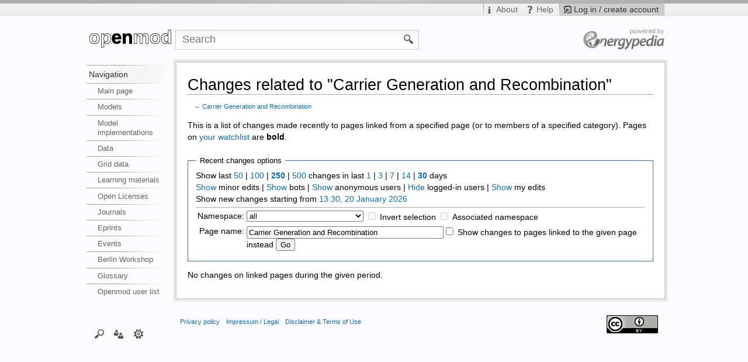

--- FILE ---
content_type: text/html; charset=UTF-8
request_url: https://wiki.openmod-initiative.org/index.php?title=Special:RecentChangesLinked&hidemyself=1&days=30&limit=250&hideminor=1&hideanons=1&target=Carrier_Generation_and_Recombination
body_size: 9013
content:
<!DOCTYPE html>
<html lang="en" dir="ltr" class="client-nojs">
<head>
<title>Changes related to "Carrier Generation and Recombination" - wiki.openmod-initiative.org</title>
<meta charset="UTF-8" />
<meta name="generator" content="MediaWiki 1.19.7" />
<meta name="robots" content="noindex,nofollow" />
<meta http-equiv="X-UA-Compatible" content="IE=edge" />
<link rel="shortcut icon" href="/skins/iswiki/images_this-instance/favicon.png" />
<link rel="search" type="application/opensearchdescription+xml" href="/opensearch_desc.php" title="wiki.openmod-initiative.org (en)" />
<link rel="EditURI" type="application/rsd+xml" href="https://wiki.openmod-initiative.org/api.php?action=rsd" />
<link rel="copyright" href="https://creativecommons.org/licenses/by/4.0/" />
<link rel="alternate" type="application/atom+xml" title="&quot;Special:RecentChangesLinked&quot; Atom feed" href="/index.php?title=Special:RecentChangesLinked&amp;feed=atom&amp;target=Carrier_Generation_and_Recombination" />
<link rel="alternate" type="application/atom+xml" title="wiki.openmod-initiative.org Atom feed" href="/index.php?title=Special:RecentChanges&amp;feed=atom" />
<link rel="stylesheet" href="https://wiki.openmod-initiative.org/load.php?debug=false&amp;lang=en&amp;modules=mediawiki.legacy.commonPrint%2Cshared%7Cskins.iswiki&amp;only=styles&amp;skin=Iswiki&amp;*" />
<link rel="stylesheet" href="/extensions/HeaderTabs/skins/ext.headertabs.bare.css" />
<link rel="stylesheet" href="/extensions/Wikilog/style/wikilog.css?6" /><meta name="ResourceLoaderDynamicStyles" content="" />
<style>a:lang(ar),a:lang(ckb),a:lang(fa),a:lang(kk-arab),a:lang(mzn),a:lang(ps),a:lang(ur){text-decoration:none}a.new,#quickbar a.new{color:#ba0000}

/* cache key: webmol_openmodwiki:resourceloader:filter:minify-css:7:c88e2bcd56513749bec09a7e29cb3ffa */
</style>

<script src="https://wiki.openmod-initiative.org/load.php?debug=false&amp;lang=en&amp;modules=startup&amp;only=scripts&amp;skin=Iswiki&amp;*"></script>
<script>if(window.mw){
mw.config.set({"wgCanonicalNamespace":"Special","wgCanonicalSpecialPageName":"Recentchangeslinked","wgNamespaceNumber":-1,"wgPageName":"Special:RecentChangesLinked","wgTitle":"RecentChangesLinked","wgCurRevisionId":0,"wgArticleId":0,"wgIsArticle":false,"wgAction":"view","wgUserName":null,"wgUserGroups":["*"],"wgCategories":[],"wgBreakFrames":false,"wgPageContentLanguage":"en","wgSeparatorTransformTable":["",""],"wgDigitTransformTable":["",""],"wgRelevantPageName":"Special:RecentChangesLinked","wgVectorEnabledModules":{"collapsiblenav":true,"collapsibletabs":true,"editwarning":true,"expandablesearch":false,"footercleanup":false,"sectioneditlinks":false,"simplesearch":true,"experiments":true},"htTabIndexes":[],"sfgAutocompleteValues":[],"sfgAutocompleteOnAllChars":false,"sfgFieldProperties":[],"sfgDependentFields":[],"sfgShowOnSelect":[],"sfgScriptPath":"/extensions/SemanticForms","sdgDownArrowImage":"/extensions/SemanticDrilldown/skins/down-arrow.png","sdgRightArrowImage":"/extensions/SemanticDrilldown/skins/right-arrow.png","egMapsDebugJS":false,"WYSIWYG_EDITOR_VERSION":"1.7.0_1 [B5]","wgFCKEditorDir":"extensions/WYSIWYG/ckeditor/","wgFCKEditorExtDir":"extensions/WYSIWYG","wgFCKEditorToolbarSet":"Wiki","wgFCKEditorHeight":"0","wgFCKEditorExcludedNamespaces":[10,102,106,8,10,310,274],"wgCKeditorMagicWords":{"wikitags":["nowiki","includeonly","onlyinclude","noinclude","section","dpl","dynamicpagelist","googlemap","googlemapkml","activity","groupmemberlist","groupmessagebutton","groupjoinbutton","pre","gallery","inputbox","headertabs","listerrors","describe","smwdoc","info","coordinates","display_map","display_point","display_points","display_line","distance","finddestination","geocode","geodistance","mapsdoc","graphviz","mscgen","rss","tagcloud","ref","references","choose","imagemap","math","html","summary","categorytree"],"magicwords":["NOTOC","FORCETOC","TOC","NOEDITSECTION","NEWSECTIONLINK","NONEWSECTIONLINK","NOCONTENTCONVERT","NOCC","NOTITLECONVERT","NOTC","NOGALLERY","INDEX","NOINDEX","STATICREDIRECT","NOGALLERY","HIDDENCAT","START","END","NOLATESTTHREADS","NOTITLE","NOAUTHORLIST","NOSOCIALNOTIFICATION"],"datevars":["CURRENTYEAR","CURRENTMONTH","CURRENTMONTHNAME","CURRENTMONTHNAMEGEN","CURRENTMONTHABBREV","CURRENTDAY","CURRENTDAY2","CURRENTDOW","CURRENTDAYNAME","CURRENTTIME","CURRENTHOUR","CURRENTWEEK","CURRENTTIMESTAMP"],"wikivars":["SITENAME","SERVER","SERVERNAME","DIRMARK","SCRIPTPATH","CURRENTVERSION","CONTENTLANG","REVISIONID","REVISIONDAY","REVISIONDAY2","REVISIONMONTH","REVISIONYEAR","REVISIONTIMESTAMP","REVISIONUSER","FULLPAGENAME","PAGENAME","BASEPAGENAME","SUBPAGENAME","SUBJECTPAGENAME","TALKPAGENAME","NAMESPACE","ARTICLESPACE","TALKSPACE"],"parserhooks":["lc","lcfirst","uc","ucfirst","formatnum","#dateformat","padleft","padright","plural","grammar","#language","int","#tag","#dpl","#dplnum","#dplvar","#dplreplace","#dplchapter","#dplmatrix","#int","#ns","#nse","#urlencode","#lcfirst","#ucfirst","#lc","#uc","#localurl","#localurle","#fullurl","#fullurle","#canonicalurl","#canonicalurle","#formatnum","#grammar","#gender","#plural","#numberofpages","#numberofusers","#numberofactiveusers","#numberofarticles","#numberoffiles","#numberofadmins","#numberingroup","#numberofedits","#numberofviews","#padleft","#padright","#anchorencode","#special","#defaultsort","#filepath","#pagesincategory","#pagesize","#protectionlevel","#namespace","#namespacee","#talkspace","#talkspacee","#subjectspace","#subjectspacee","#pagename","#pagenamee","#fullpagename","#fullpagenamee","#basepagename","#basepagenamee","#subpagename","#subpagenamee","#talkpagename","#talkpagenamee","#subjectpagename","#subjectpagenamee","#formatdate","#displaytitle","#widget","#if","#ifeq","#switch","#ifexist","#ifexpr","#iferror","#expr","#time","#timel","#rel2abs","#titleparts","#len","#pos","#rpos","#sub","#count","#replace","#explode","#urldecode","#ifanon","#ifblocked","#ifsysop","#ifingroup","#switchtablink","#listerrors","#describe","#smwdoc","#info","#ask","#show","#subobject","#concept","#set","#set_recurring_event","#declare","#forminput","#formlink","#queryformlink","#arraymap","#arraymaptemplate","#autoedit","#calendarstartdate","#calendarenddate","#dates","#compound_query","#drilldownlink","#coordinates","#display_map","#display_point","#display_points","#display_line","#distance","#finddestination","#geocode","#geodistance","#mapsdoc","#set_internal","#set_internal_recurring_event","#arraydefine","#arrayprint","#arrayindex","#arraysize","#arraysearch","#arraysearcharray","#arrayslice","#arrayreset","#arrayunique","#arraysort","#arraymerge","#arrayunion","#arraydiff","#arrayintersect","#get_web_data","#get_soap_data","#get_ldap_data","#get_db_data","#external_value","#for_external_table","#display_external_table","#store_external_table","#clear_external_data","#var","#var_final","#vardefine","#vardefineecho","#varexists","#urlget","#wl-settings","#wl-publish","#wl-author","#wl-tags","#wl-info","#categorytree"]},"wgUploadPath":"/images","wgGroupPermissions":{"*":{"createaccount":false,"read":true,"edit":false,"createpage":true,"createtalk":true,"writeapi":true,"upload":true,"reupload":true,"interwiki":false,"upwizcampaigns":false,"viewedittab":false,"geocode":false,"wysiwyg":false,"ArticleToCategory2":false,"ArticleToCategory2AddCat":false,"editwidgets":false},"user":{"move":true,"move-subpages":true,"move-rootuserpages":true,"movefile":true,"read":true,"edit":true,"createpage":true,"createtalk":true,"writeapi":true,"upload":true,"reupload":true,"reupload-shared":true,"minoredit":true,"purge":true,"sendemail":true,"collectionsaveasuserpage":true,"collectionsaveascommunitypage":true,"createaccount":false,"upwizcampaigns":false,"createclass":true,"geocode":true,"wysiwyg":true,"ArticleToCategory2":false,"wl-postcomment":true},"autoconfirmed":{"autoconfirmed":true,"upwizcampaigns":false},"bot":{"bot":true,"autoconfirmed":true,"nominornewtalk":true,"autopatrol":true,"suppressredirect":true,"apihighlimits":true,"writeapi":true,"upwizcampaigns":false},"sysop":{"block":true,"createaccount":true,"delete":true,"bigdelete":true,"deletedhistory":true,"deletedtext":true,"undelete":true,"editinterface":true,"editusercss":true,"edituserjs":true,"import":true,"importupload":true,"move":true,"move-subpages":true,"move-rootuserpages":true,"patrol":true,"autopatrol":true,"protect":true,"proxyunbannable":true,"rollback":true,"upload":true,"reupload":true,"reupload-shared":true,"unwatchedpages":true,"autoconfirmed":true,"upload_by_url":true,"ipblock-exempt":true,"blockemail":true,"markbotedits":true,"apihighlimits":true,"browsearchive":true,"noratelimit":true,"movefile":true,"unblockself":true,"suppressredirect":true,"suppressrevision":true,"deleterevision":true,"interwiki":true,"editwidgets":true,"adminlinks":true,"prefstats":true,"renameuser":true,"upwizcampaigns":true,"editrestrictedfields":true,"viewedittab":true,"datatransferimport":true,"replacetext":true,"ArticleToCategory2":true,"delete-status-update":true,"avatarremove":true,"awardsmanage":true,"groupmoderator":true,"wl-moderation":true,"blog":true},"bureaucrat":{"userrights":true,"noratelimit":true,"usermerge":true,"renameuser":true,"confirmaccount":true,"requestips":true,"lookupcredentials":true,"replacetext":true,"ArticleToCategory2":true},"upwizcampeditors":{"upwizcampaigns":true},"staff":{"editothersprofiles":true,"awardsmanage":true,"groupmoderator":true},"groupmoderator":{"groupmoderator":true},"widgeteditor":{"editwidgets":true}},"wgCategoryTreePageCategoryOptions":"{\"mode\":0,\"hideprefix\":20,\"showcount\":true,\"namespaces\":false}"});
}</script><script>if(window.mw){
mw.loader.implement("user.options",function($){mw.user.options.set({"ccmeonemails":0,"cols":80,"date":"default","diffonly":0,"disablemail":0,"disablesuggest":0,"editfont":"default","editondblclick":0,"editsection":1,"editsectiononrightclick":0,"enotifminoredits":0,"enotifrevealaddr":0,"enotifusertalkpages":1,"enotifwatchlistpages":0,"extendwatchlist":0,"externaldiff":0,"externaleditor":0,"fancysig":0,"forceeditsummary":0,"gender":"unknown","hideminor":0,"hidepatrolled":0,"highlightbroken":1,"imagesize":2,"justify":0,"math":0,"minordefault":0,"newpageshidepatrolled":0,"nocache":0,"noconvertlink":0,"norollbackdiff":0,"numberheadings":0,"previewonfirst":0,"previewontop":1,"quickbar":5,"rcdays":7,"rclimit":50,"rememberpassword":0,"rows":25,"searchlimit":20,"showhiddencats":0,"showjumplinks":1,"shownumberswatching":1,"showtoc":1,"showtoolbar":1,"skin":"Iswiki","stubthreshold":0,"thumbsize":2,"underline":2,"uselivepreview":0,"usenewrc":0,"watchcreations":0,"watchdefault":0,"watchdeletion":0,
"watchlistdays":3,"watchlisthideanons":0,"watchlisthidebots":0,"watchlisthideliu":0,"watchlisthideminor":0,"watchlisthideown":0,"watchlisthidepatrolled":0,"watchmoves":0,"wllimit":250,"vector-simplesearch":1,"upwiz_deflicense":"default","upwiz_def3rdparty":"default","upwiz_deflicensetype":"default","riched_use_toggle":1,"cke_show":"richeditor","riched_use_popup":1,"riched_toggle_remember_state":0,"cke_ns_NS_MAIN":0,"cke_ns_NS_TALK":0,"cke_ns_NS_MEDIAWIKI":1,"cke_ns_NS_MEDIAWIKI_TALK":0,"cke_ns_NS_TEMPLATE":1,"cke_ns_NS_TEMPLATE_TALK":0,"cke_ns_NS_WIDGET":1,"cke_ns_NS_WIDGET_TALK":0,"cke_ns_NS_GROUP":1,"userboardmessageenabled":true,"wlemailnotify":false,"variant":"en","language":"en","searchNs0":true,"searchNs1":true,"searchNs2":false,"searchNs3":false,"searchNs4":false,"searchNs5":false,"searchNs6":true,"searchNs7":false,"searchNs8":false,"searchNs9":false,"searchNs10":false,"searchNs11":false,"searchNs12":false,"searchNs13":false,"searchNs14":true,"searchNs15":true,"searchNs100":
false,"searchNs101":false,"searchNs102":false,"searchNs103":false,"searchNs106":false,"searchNs107":false,"searchNs108":false,"searchNs109":false,"searchNs110":true,"searchNs111":true,"searchNs170":false,"searchNs171":false,"searchNs200":false,"searchNs201":false,"searchNs202":false,"searchNs203":false,"searchNs274":false,"searchNs275":false,"searchNs310":false,"searchNs311":false,"searchNs420":false,"searchNs421":false});;},{},{});mw.loader.implement("user.tokens",function($){mw.user.tokens.set({"editToken":"+\\","watchToken":false});;},{},{});

/* cache key: webmol_openmodwiki:resourceloader:filter:minify-js:7:8b127e927e5e649d7819f055996f7816 */
}</script>
<script>if(window.mw){
mw.loader.load(["mediawiki.special.recentchanges","mediawiki.page.startup","mediawiki.legacy.wikibits","mediawiki.legacy.ajax"]);
}</script>
  <link href="/extensions/ISWiki/ISEditWarning/EditWarning.css" rel="stylesheet" type="text/css" />
		<link rel="alternate" type="application/rdf+xml" title="Special:RecentChangesLinked" href="/index.php?title=Special:ExportRDF/Special:RecentChangesLinked&amp;xmlmime=rdf" />
<!--[if lt IE 7]><style type="text/css">body{behavior:url("/skins/iswiki/csshover.min.htc")}</style><![endif]--><link href="//maxcdn.bootstrapcdn.com/font-awesome/4.2.0/css/font-awesome.min.css" rel="stylesheet"></head>
<body class="mediawiki ltr sitedir-ltr ns--1 ns-special mw-special-Recentchangeslinked page-Special_RecentChangesLinked skin-Iswiki action-view not-logged-in openmodwiki">

<!-- Open browser and script specific containers -->
		<!-- IE6 is no longer supported -->
		<!--[if lte IE 6]>
			<iframe src="/ie6warning/index.php" width="100%" height="450px" frameborder="0" name="Browser warning">
	  			<p>Your Internet browser is to old to watch the requested page. Please update your browser.</p>
			</iframe>
		<div id="IE6root" style="display: none;">
		<![endif]-->
       	<!--[if IE 7]><div id="IE7root"><![endif]-->
       	<noscript><div class="no-script"></noscript>
       	 <!-- Bugfix because Opera ignores the <noscript> tag -->
        <!-- IE6 Warning -->            
        <!--[if lte IE 6]><div id="IE6Warning"><b>ADVICE:</b> Your are using an ancient internet browser. Some page elements are not shown correctly and some features do not work. Please update your browser.</div><![endif]-->        
        <!-- /IE6 Warning -->       
<!-- End Open browser and script specific containers -->
    
        <div id="instance-color-bar"> </div>

		<div id="mw-page-base" class="noprint">
            <div id="mw-head-personal" class="noprint">
                
<!-- 0 -->
<div id="p-login">
                    <div id="pt-login">
                    <a href="/index.php?title=Special:UserLogin&amp;returnto=Special%3ARecentChangesLinked&amp;returntoquery=hidemyself%3D1%26days%3D30%26limit%3D250%26hideminor%3D1%26hideanons%3D1%26target%3DCarrier_Generation_and_Recombination">
                        <h5>Log in / create account</h5>
                    </a>
                </div> 
                </div>

<!-- /0 -->
                
<!-- 0 -->

<!-- /0 -->
                
<!-- 0 -->

<!-- /0 -->
                
<!-- 0 -->
<div id="p-infobar" class="">
            <div id="pt-about">
                            <a href="/wiki/About"><h5>About</h5></a>
                   </div>
            <div id="pt-help">
                            <a href="http://help.energypedia.info" target="_blank"><h5>Help</h5></a>
                   </div>
    	
</div>

<!-- /0 -->
            </div>      		
		</div>
		<!-- page-wrapper -->
    	<div id="page-wrapper">
    		<div id="mw-head-base">
    		    <div id="mw-head-search" class="noprint">
                   
<!-- 0 -->
<div id="p-search">
	<h5><label for="searchInput">Search</label></h5>
	<form action="/index.php" id="searchform">
				<div id="simpleSearch">
						<input name="search" title="Search wiki.openmod-initiative.org [f]" accesskey="f" id="searchInput" />						<button name="button" title="Search the pages for this text" id="searchButton"><img src="/skins/iswiki/images/search-ltr.png?303" alt="Full text" /></button>								<input type='hidden' name="title" value="Special:Search"/>
		</div>
	</form>
</div>

<!-- /0 -->
		        </div>
                <!-- sublogo -->
	                <div id="p-sublogo"><a href="https://energypedia.info" title="" alt="" > </a></div>                <!-- /sublogo -->
                <!-- subsublogo -->
	                                <!-- /subsublogo -->
                <!-- extra Register-Button -->
	                                <!-- /extra Register-Button  -->
            
    		</div>
    		<!-- header -->
    		<div id="mw-head" class="noprint">
    		
    			
    		</div>
    		<!-- /header -->

    		<!-- panel -->
    			<div id="mw-panel" class="noprint">
    				
    	<!-- logo -->
        <div id="p-logo"><a href="/wiki/Main_Page"  title="Visit the main page"><img src="/skins/iswiki/images_this-instance/logo.png" title="Home" alt="Home" /></a></div>	                
     <!-- /logo -->    				
    				
    				
<!-- navigation -->
<div class="portal" id='p-navigation'>
	<h5>Navigation</h5>
	<div class="body">
		<ul>
			<li id="n-mainpage-description"><a href="/wiki/Main_Page" title="Visit the main page [z]" accesskey="z">Main page</a></li>
			<li id="n-Models"><a href="/wiki/Open_Models">Models</a></li>
			<li id="n-Model-implementations"><a href="/wiki/Open_model_implementations">Model implementations</a></li>
			<li id="n-Data"><a href="/wiki/Data">Data</a></li>
			<li id="n-Grid-data"><a href="/wiki/Transmission_network_datasets">Grid data</a></li>
			<li id="n-Learning-materials"><a href="/wiki/Learning_materials">Learning materials</a></li>
			<li id="n-Open-Licenses"><a href="/wiki/Choosing_a_license">Open Licenses</a></li>
			<li id="n-Journals"><a href="/wiki/Open_Journals">Journals</a></li>
			<li id="n-Eprints"><a href="/wiki/Eprints">Eprints</a></li>
			<li id="n-Events"><a href="/wiki/Events">Events</a></li>
			<li id="n-Berlin-Workshop"><a href="/wiki/Open_Energy_Modelling_Workshop_-_Berlin_2020">Berlin Workshop</a></li>
			<li id="n-Glossary"><a href="/wiki/Category:Glossary">Glossary</a></li>
			<li id="n-Openmod-user-list"><a href="/wiki/Special:ListUsers">Openmod user list</a></li>
		</ul>
	</div>
</div>

<!-- /navigation -->

<!-- Search -->
<div class="portal" id='p-Search'>
	<h5>Search</h5>
	<div class="body">
		<ul>
			<li id="n-User"><a href="/wiki/Special:Usergallery">User</a></li>
			<li id="n-Uploads.2F-Filegallery"><a href="/wiki/Special:Filegallery">Uploads/ Filegallery</a></li>
			<li id="n-Categories"><a href="/wiki/Special:Categories">Categories</a></li>
			<li id="n-Help"><a href="http://help.energypedia.info" rel="nofollow" target="_blank">Help</a></li>
		</ul>
	</div>
</div>

<!-- /Search -->

<!-- Interaction -->
<div class="portal" id='p-Interaction'>
	<h5>Interaction</h5>
	<div class="body">
		<ul>
			<li id="n-recentchanges"><a href="/wiki/Special:RecentChanges" title="A list of recent changes in the wiki [r]" accesskey="r">Recent changes</a></li>
			<li id="n-randompage"><a href="/wiki/Special:Random" title="Load a random page [x]" accesskey="x">Random page</a></li>
		</ul>
	</div>
</div>

<!-- /Interaction -->

<!-- TOOLBOX -->
<div class="portal" id='p-tb'>
	<h5>Toolbox</h5>
	<div class="body">
		<ul>
			<li id="feedlinks"><a href="/index.php?title=Special:RecentChangesLinked&amp;feed=atom&amp;target=Carrier_Generation_and_Recombination" id="feed-atom" rel="alternate" type="application/atom+xml" class="feedlink" title="Atom feed for this page">Newsfeed (Atom)</a></li>
			<li id="t-upload"><a href="/wiki/Special:UploadWizard" title="Upload files [u]" accesskey="u">Upload file</a></li>
			<li id="t-specialpages"><a href="/wiki/Special:SpecialPages" title="A list of all special pages [q]" accesskey="q">Special pages</a></li>
		</ul>
	</div>
</div>

<!-- /TOOLBOX -->

<!-- LANGUAGES -->

<!-- /LANGUAGES -->

<!-- SEARCH -->

<!-- /SEARCH -->
    			</div>
    		<!-- /panel -->    		
    		
            <!-- Content wrapper -->    		
            <div class="navigations noprint">
                <div id="left-navigation">
                    
<!-- 0 -->
<div id="p-namespaces" class="vectorTabs">
	<h5>Namespaces</h5>
	<ul>
					<li  id="ca-nstab-special" class="selected"><span><a href="/index.php?title=Special:RecentChangesLinked&amp;hidemyself=1&amp;days=30&amp;limit=250&amp;hideminor=1&amp;hideanons=1&amp;target=Carrier_Generation_and_Recombination"  title="This is a special page, you cannot edit the page itself">Special page</a></span></li>		
			</ul>
</div>

<!-- /0 -->

<!-- 1 -->
<div id="p-variants" class="vectorMenu emptyPortlet">
	<h4>
		</h4>
	<h5><span>Variants</span><a href="#"></a></h5>
	<div class="menu">
		<ul>
					</ul>
	</div>
</div>

<!-- /1 -->
                </div>
            </div>
            <div class="float-clearing"> </div>
 
		    <div id="content-wrapper">
                <div id="shade-left"> </div><div id="shade-right"> </div> <!-- Needed before #shade-top for IE7 because of it's CSS definition height: 100% -->                
                <div id="shade-top">                       
                    <div id="shade-top-left"> </div>
                    <div id="shade-top-right"> </div>
                </div>   
                <!-- claimbox -->            
                                <!-- /claimbox -->
        		<!-- content -->
        		<div id="content" class="mw-body">
    
        			<a id="top"></a>
        			<div id="mw-js-message" style="display:none;"></div>

        			                    <div class="navigations noprint">
                        <div id="right-navigation">
    	                    
<!-- 0 -->
<div id="p-views" class="vectorTabs emptyPortlet">
	<h5>Views</h5>
	<ul>
			</ul>
</div>

<!-- /0 -->

<!-- 1 -->
<div id="p-cactions" class="vectorMenu emptyPortlet">
	<h5><span>Actions</span><a href="#"></a></h5>
	<div class="menu">
		<ul>
					</ul>
	</div>
</div>

<!-- /1 -->
                        </div>
                        
                    </div>
                    
        			<!-- firstHeading -->
        			<h1 id="firstHeading" class="firstHeading">
        				<span dir="auto">Changes related to "Carrier Generation and Recombination"</span>
        			</h1>
        			<!-- /firstHeading -->
                    <!-- PrivatePageProtecionGui by idea-sketch.com -->
                                        <!-- /PrivatePageProtectionGui -->
        			<!-- bodyContent -->
        			<div id="bodyContent">
        				        				<!-- subtitle -->
        				<div id="contentSub">← <a href="/wiki/Carrier_Generation_and_Recombination" title="Carrier Generation and Recombination">Carrier Generation and Recombination</a></div>
        				<!-- /subtitle -->
        				        				        				        				<!-- jumpto -->
        				<div id="jump-to-nav" class="mw-jump">
        					Jump to: <a href="#mw-head">navigation</a>,
        					<a href="#p-search">search</a>
        				</div>
        				<!-- /jumpto -->
        				        				<!-- bodycontent -->
        				<div id="mw-content-text"><div class="mw-specialpage-summary">
<p>This is a list of changes made recently to pages linked from a specified page (or to members of a specified category).
Pages on <a href="/wiki/Special:Watchlist" title="Special:Watchlist">your watchlist</a> are <b>bold</b>.
</p>
</div>
<fieldset class="rcoptions">
<legend>Recent changes options</legend>
Show last <a href="/index.php?title=Special:RecentChangesLinked&amp;limit=50&amp;days=30&amp;hideminor=1&amp;hideanons=1&amp;hidemyself=1&amp;target=Carrier_Generation_and_Recombination" title="Special:RecentChangesLinked">50</a> | <a href="/index.php?title=Special:RecentChangesLinked&amp;limit=100&amp;days=30&amp;hideminor=1&amp;hideanons=1&amp;hidemyself=1&amp;target=Carrier_Generation_and_Recombination" title="Special:RecentChangesLinked">100</a> | <a href="/index.php?title=Special:RecentChangesLinked&amp;limit=250&amp;days=30&amp;hideminor=1&amp;hideanons=1&amp;hidemyself=1&amp;target=Carrier_Generation_and_Recombination" title="Special:RecentChangesLinked"><strong>250</strong></a> | <a href="/index.php?title=Special:RecentChangesLinked&amp;limit=500&amp;days=30&amp;hideminor=1&amp;hideanons=1&amp;hidemyself=1&amp;target=Carrier_Generation_and_Recombination" title="Special:RecentChangesLinked">500</a> changes in last <a href="/index.php?title=Special:RecentChangesLinked&amp;days=1&amp;from=&amp;limit=250&amp;hideminor=1&amp;hideanons=1&amp;hidemyself=1&amp;target=Carrier_Generation_and_Recombination" title="Special:RecentChangesLinked">1</a> | <a href="/index.php?title=Special:RecentChangesLinked&amp;days=3&amp;from=&amp;limit=250&amp;hideminor=1&amp;hideanons=1&amp;hidemyself=1&amp;target=Carrier_Generation_and_Recombination" title="Special:RecentChangesLinked">3</a> | <a href="/index.php?title=Special:RecentChangesLinked&amp;days=7&amp;from=&amp;limit=250&amp;hideminor=1&amp;hideanons=1&amp;hidemyself=1&amp;target=Carrier_Generation_and_Recombination" title="Special:RecentChangesLinked">7</a> | <a href="/index.php?title=Special:RecentChangesLinked&amp;days=14&amp;from=&amp;limit=250&amp;hideminor=1&amp;hideanons=1&amp;hidemyself=1&amp;target=Carrier_Generation_and_Recombination" title="Special:RecentChangesLinked">14</a> | <a href="/index.php?title=Special:RecentChangesLinked&amp;days=30&amp;from=&amp;limit=250&amp;hideminor=1&amp;hideanons=1&amp;hidemyself=1&amp;target=Carrier_Generation_and_Recombination" title="Special:RecentChangesLinked"><strong>30</strong></a> days<br /><a href="/index.php?title=Special:RecentChangesLinked&amp;hideminor=0&amp;days=30&amp;limit=250&amp;hideanons=1&amp;hidemyself=1&amp;target=Carrier_Generation_and_Recombination" title="Special:RecentChangesLinked">Show</a> minor edits | <a href="/index.php?title=Special:RecentChangesLinked&amp;hidebots=0&amp;days=30&amp;limit=250&amp;hideminor=1&amp;hideanons=1&amp;hidemyself=1&amp;target=Carrier_Generation_and_Recombination" title="Special:RecentChangesLinked">Show</a> bots | <a href="/index.php?title=Special:RecentChangesLinked&amp;hideanons=0&amp;days=30&amp;limit=250&amp;hideminor=1&amp;hidemyself=1&amp;target=Carrier_Generation_and_Recombination" title="Special:RecentChangesLinked">Show</a> anonymous users | <a href="/index.php?title=Special:RecentChangesLinked&amp;hideliu=1&amp;days=30&amp;limit=250&amp;hideminor=1&amp;hideanons=1&amp;hidemyself=1&amp;target=Carrier_Generation_and_Recombination" title="Special:RecentChangesLinked">Hide</a> logged-in users | <a href="/index.php?title=Special:RecentChangesLinked&amp;hidemyself=0&amp;days=30&amp;limit=250&amp;hideminor=1&amp;hideanons=1&amp;target=Carrier_Generation_and_Recombination" title="Special:RecentChangesLinked">Show</a> my edits<br />Show new changes starting from <a href="/index.php?title=Special:RecentChangesLinked&amp;from=20260120133031&amp;days=30&amp;limit=250&amp;hideminor=1&amp;hideanons=1&amp;hidemyself=1&amp;target=Carrier_Generation_and_Recombination" title="Special:RecentChangesLinked">13:30, 20 January 2026</a>
<hr />
<form action="/index.php"><table class="mw-recentchanges-table"><tr><td class="mw-label"><label for="namespace">Namespace:</label></td><td class="mw-input"><select id="namespace" name="namespace">
<option value="" selected="">all</option>
<option value="0">(Main)</option>
<option value="1">Talk</option>
<option value="2">User</option>
<option value="3">User talk</option>
<option value="4">wiki.openmod-initiative.org</option>
<option value="5">wiki.openmod-initiative.org talk</option>
<option value="6">File</option>
<option value="7">File talk</option>
<option value="8">MediaWiki</option>
<option value="9">MediaWiki talk</option>
<option value="10">Template</option>
<option value="11">Template talk</option>
<option value="12">Help</option>
<option value="13">Help talk</option>
<option value="14">Category</option>
<option value="15">Category talk</option>
<option value="100">Blog</option>
<option value="101">Blog talk</option>
<option value="102">Property</option>
<option value="103">Property talk</option>
<option value="106">Form</option>
<option value="107">Form talk</option>
<option value="108">Concept</option>
<option value="109">Concept talk</option>
<option value="110">Portal</option>
<option value="111">Portal talk</option>
<option value="170">Filter</option>
<option value="171">Filter talk</option>
<option value="200">UserWiki</option>
<option value="201">UserWiki talk</option>
<option value="202">User profile</option>
<option value="203">User profile talk</option>
<option value="274">Widget</option>
<option value="275">Widget talk</option>
<option value="310">Group</option>
<option value="311">Group talk</option>
<option value="420">Layer</option>
<option value="421">Layer talk</option>
</select> <input name="invert" type="checkbox" value="1" id="nsinvert" title="Check this box to hide changes to pages within the selected namespace (and the associated namespace if checked)" />&#160;<label for="nsinvert" title="Check this box to hide changes to pages within the selected namespace (and the associated namespace if checked)">Invert selection</label> <input name="associated" type="checkbox" value="1" id="nsassociated" title="Check this box to also include the talk or subject namespace associated with the selected namespace" />&#160;<label for="nsassociated" title="Check this box to also include the talk or subject namespace associated with the selected namespace">Associated namespace</label></td></tr><tr><td class="mw-label">Page name:</td><td class="mw-input"><input name="target" size="40" value="Carrier Generation and Recombination" /><input name="showlinkedto" type="checkbox" value="1" id="showlinkedto" /> <label for="showlinkedto">Show changes to pages linked to the given page instead</label> <input type="submit" value="Go" /></td></tr></table><input type="hidden" value="30" name="days" /><input type="hidden" value="250" name="limit" /><input type="hidden" value="1" name="hideminor" /><input type="hidden" value="1" name="hideanons" /><input type="hidden" value="1" name="hidemyself" /><input type="hidden" value="Special:RecentChangesLinked" name="title" /></form>
</fieldset>
<p>No changes on linked pages during the given period.
</p></div>        				<!-- /bodycontent -->
        				        				<!-- printfooter -->
        				<div class="printfooter">
        				Retrieved from "<a href="https://wiki.openmod-initiative.org/wiki/Special:RecentChangesLinked">https://wiki.openmod-initiative.org/wiki/Special:RecentChangesLinked</a>"        				</div>
        				<!-- /printfooter -->
        				        				        				<!-- catlinks -->
        				<div id='catlinks' class='catlinks catlinks-allhidden'></div>        				<!-- /catlinks -->
        				        				        				

                                                
                        <span class="noprint"></span>
				        <span class="noprint"></span>       				
        				
        				
        				<div class="visualClear"></div>
        				<!-- debughtml -->
        				        				<!-- /debughtml -->
        			</div>
        			<!-- /bodyContent -->
        		</div>
        		<!-- /content -->
    		    <div id="shade-bottom"> 
                    <div id="shade-bottom-left"> </div>
                    <div id="shade-bottom-right"> </div>   
                </div>            
    		</div>
            <!-- /content-wrapper -->
    

    		<!-- footer -->
    		<div id="footer">
		    	<!-- Additonal custom footer -->
		    					<!-- /Additonal custom footer -->

    			    				<ul id="footer-icons" class="noprint">
        					<li id="footer-copyrightico">
        						<a href="https://creativecommons.org/licenses/by/4.0/"><img src="https://i.creativecommons.org/l/by/4.0/88x31.png" alt="Creative Commons Attribution" width="88" height="31" /></a>    
        					</li>
        					<li id="footer-poweredbyico">
        						<a href="//www.mediawiki.org/"><img src="/skins/common/images/poweredby_mediawiki_88x31.png" alt="Powered by MediaWiki" width="88" height="31" /></a>    
        						<a href="http://www.semantic-mediawiki.org/wiki/Semantic_MediaWiki"><img src="/extensions/SemanticMediaWiki/resources/images/smw_button.png" alt="Powered by Semantic MediaWiki" width="88" height="31" /></a>    
        					</li>
        				</ul>
    			    			
    			    				<ul id="footer-places">
    					    						<li id="footer-places-privacy"><a href="/wiki/wiki.openmod-initiative.org:Privacy_policy" title="wiki.openmod-initiative.org:Privacy policy">Privacy policy</a></li>
    					    						<li id="footer-places-about"><a href="/wiki/wiki.openmod-initiative.org:About" title="wiki.openmod-initiative.org:About">Impressum / Legal</a></li>
    					    						<li id="footer-places-disclaimer"><a href="/wiki/wiki.openmod-initiative.org:General_disclaimer" title="wiki.openmod-initiative.org:General disclaimer">Disclaimer &amp; Terms of Use</a></li>
    					    				</ul>
    			
    			<div style="clear:both"></div>
    		</div>
    		<!-- /footer -->
		</div>
        <!-- /page-wrapper -->
		<script src="https://wiki.openmod-initiative.org/load.php?debug=false&amp;lang=en&amp;modules=skins.iswiki&amp;only=scripts&amp;skin=Iswiki&amp;*"></script>
<script>if(window.mw){
mw.loader.load(["mediawiki.user","mediawiki.page.ready","ext.vector.collapsibleNav","ext.vector.collapsibleTabs","ext.vector.editWarning","ext.vector.simpleSearch","ext.vectoriswiki","ext.headertabs","ext.improvedfilepage"], null, true);
}</script>
<script src="/extensions/ISWiki/ISEditWarning/EditWarning.js?303"></script>
<!-- Served in 0.048 secs. --><!-- Close browser and script specific containers -->
                <noscript></div></noscript>
        <!--[if IE 7]></div><![endif]-->
        <!--[if lte IE 6]></div><![endif]-->
<!-- End Close browser and script specific containers -->
	</body>
</html>


--- FILE ---
content_type: text/javascript; charset=utf-8
request_url: https://wiki.openmod-initiative.org/load.php?debug=false&lang=en&modules=startup&only=scripts&skin=Iswiki&*
body_size: 4578
content:
var isCompatible=function(){if(navigator.appVersion.indexOf('MSIE')!==-1&&parseFloat(navigator.appVersion.split('MSIE')[1])<6){return false;}return true;};var startUp=function(){mw.config=new mw.Map(true);mw.loader.addSource({"local":{"loadScript":"/load.php","apiScript":"/api.php"}});mw.loader.register([["site","1680605008",[],"site"],["noscript","1680605008",[],"noscript"],["startup","1768915831",[],"startup"],["user","1680605008",[],"user"],["user.groups","1680605008",[],"user"],["user.options","1768915831",[],"private"],["user.cssprefs","1768915831",["mediawiki.user"],"private"],["user.tokens","1680605008",[],"private"],["filepage","1680605008",[]],["skins.chick","1680605008",[]],["skins.cologneblue","1680605008",[]],["skins.modern","1680605008",[]],["skins.monobook","1680605008",[]],["skins.nostalgia","1680605008",[]],["skins.simple","1680605008",[]],["skins.standard","1680605008",[]],["skins.vector","1680605008",[]],["jquery","1680605008",[]],["jquery.appear","1680605008",[]],[
"jquery.arrowSteps","1680605008",[]],["jquery.async","1680605008",[]],["jquery.autoEllipsis","1680605008",["jquery.highlightText"]],["jquery.byteLength","1680605008",[]],["jquery.byteLimit","1680605008",["jquery.byteLength"]],["jquery.checkboxShiftClick","1680605008",[]],["jquery.client","1680605008",[]],["jquery.collapsibleTabs","1680605008",[]],["jquery.color","1680605008",["jquery.colorUtil"]],["jquery.colorUtil","1680605008",[]],["jquery.cookie","1680605008",[]],["jquery.delayedBind","1680605008",[]],["jquery.expandableField","1680605008",["jquery.delayedBind"]],["jquery.farbtastic","1680605008",["jquery.colorUtil"]],["jquery.footHovzer","1680605008",[]],["jquery.form","1680605008",[]],["jquery.getAttrs","1680605008",[]],["jquery.highlightText","1680605008",[]],["jquery.hoverIntent","1680605008",[]],["jquery.json","1680605008",[]],["jquery.localize","1680605008",[]],["jquery.makeCollapsible","1765513609",[]],["jquery.messageBox","1680605008",[]],["jquery.mockjax","1680605008",[]],[
"jquery.mw-jump","1680605008",[]],["jquery.mwExtension","1680605008",[]],["jquery.placeholder","1680605008",[]],["jquery.qunit","1680605008",[]],["jquery.qunit.completenessTest","1680605008",["jquery.qunit"]],["jquery.spinner","1680605008",[]],["jquery.suggestions","1680605008",["jquery.autoEllipsis"]],["jquery.tabIndex","1680605008",[]],["jquery.tablesorter","1765519953",[]],["jquery.textSelection","1680605008",[]],["jquery.validate","1680605008",[]],["jquery.xmldom","1680605008",[]],["jquery.tipsy","1680605008",[]],["jquery.ui.core","1680605008",["jquery"],"jquery.ui"],["jquery.ui.widget","1680605008",[],"jquery.ui"],["jquery.ui.mouse","1680605008",["jquery.ui.widget"],"jquery.ui"],["jquery.ui.position","1680605008",[],"jquery.ui"],["jquery.ui.draggable","1680605008",["jquery.ui.core","jquery.ui.mouse","jquery.ui.widget"],"jquery.ui"],["jquery.ui.droppable","1680605008",["jquery.ui.core","jquery.ui.mouse","jquery.ui.widget","jquery.ui.draggable"],"jquery.ui"],["jquery.ui.resizable",
"1680605008",["jquery.ui.core","jquery.ui.widget","jquery.ui.mouse"],"jquery.ui"],["jquery.ui.selectable","1680605008",["jquery.ui.core","jquery.ui.widget","jquery.ui.mouse"],"jquery.ui"],["jquery.ui.sortable","1680605008",["jquery.ui.core","jquery.ui.widget","jquery.ui.mouse"],"jquery.ui"],["jquery.ui.accordion","1680605008",["jquery.ui.core","jquery.ui.widget"],"jquery.ui"],["jquery.ui.autocomplete","1680605008",["jquery.ui.core","jquery.ui.widget","jquery.ui.position"],"jquery.ui"],["jquery.ui.button","1680605008",["jquery.ui.core","jquery.ui.widget"],"jquery.ui"],["jquery.ui.datepicker","1680605008",["jquery.ui.core"],"jquery.ui"],["jquery.ui.dialog","1680605008",["jquery.ui.core","jquery.ui.widget","jquery.ui.button","jquery.ui.draggable","jquery.ui.mouse","jquery.ui.position","jquery.ui.resizable"],"jquery.ui"],["jquery.ui.progressbar","1680605008",["jquery.ui.core","jquery.ui.widget"],"jquery.ui"],["jquery.ui.slider","1680605008",["jquery.ui.core","jquery.ui.widget",
"jquery.ui.mouse"],"jquery.ui"],["jquery.ui.tabs","1680605008",["jquery.ui.core","jquery.ui.widget"],"jquery.ui"],["jquery.effects.core","1680605008",["jquery"],"jquery.ui"],["jquery.effects.blind","1680605008",["jquery.effects.core"],"jquery.ui"],["jquery.effects.bounce","1680605008",["jquery.effects.core"],"jquery.ui"],["jquery.effects.clip","1680605008",["jquery.effects.core"],"jquery.ui"],["jquery.effects.drop","1680605008",["jquery.effects.core"],"jquery.ui"],["jquery.effects.explode","1680605008",["jquery.effects.core"],"jquery.ui"],["jquery.effects.fade","1680605008",["jquery.effects.core"],"jquery.ui"],["jquery.effects.fold","1680605008",["jquery.effects.core"],"jquery.ui"],["jquery.effects.highlight","1680605008",["jquery.effects.core"],"jquery.ui"],["jquery.effects.pulsate","1680605008",["jquery.effects.core"],"jquery.ui"],["jquery.effects.scale","1680605008",["jquery.effects.core"],"jquery.ui"],["jquery.effects.shake","1680605008",["jquery.effects.core"],"jquery.ui"],[
"jquery.effects.slide","1680605008",["jquery.effects.core"],"jquery.ui"],["jquery.effects.transfer","1680605008",["jquery.effects.core"],"jquery.ui"],["mediawiki","1680605008",[]],["mediawiki.api","1680605008",["mediawiki.util"]],["mediawiki.api.category","1680605008",["mediawiki.api","mediawiki.Title"]],["mediawiki.api.edit","1680605008",["mediawiki.api","mediawiki.Title"]],["mediawiki.api.parse","1680605008",["mediawiki.api"]],["mediawiki.api.titleblacklist","1680605008",["mediawiki.api","mediawiki.Title"]],["mediawiki.api.watch","1680605008",["mediawiki.api","mediawiki.user"]],["mediawiki.debug","1680605008",["jquery.footHovzer"]],["mediawiki.debug.init","1680605008",["mediawiki.debug"]],["mediawiki.feedback","1765838373",["mediawiki.api.edit","mediawiki.Title","mediawiki.jqueryMsg","jquery.ui.dialog"]],["mediawiki.htmlform","1680605008",[]],["mediawiki.Title","1680605008",["mediawiki.util"]],["mediawiki.Uri","1680605008",[]],["mediawiki.user","1680605008",["jquery.cookie"]],[
"mediawiki.util","1765513598",["jquery.client","jquery.cookie","jquery.messageBox","jquery.mwExtension"]],["mediawiki.action.edit","1680605008",["jquery.textSelection","jquery.byteLimit"]],["mediawiki.action.history","1680605008",["jquery.ui.button"],"mediawiki.action.history"],["mediawiki.action.history.diff","1680605008",[],"mediawiki.action.history"],["mediawiki.action.view.dblClickEdit","1680605008",["mediawiki.util"]],["mediawiki.action.view.metadata","1765583018",[]],["mediawiki.action.view.rightClickEdit","1680605008",[]],["mediawiki.action.watch.ajax","1767176756",["mediawiki.api.watch","mediawiki.util"]],["mediawiki.language","1680605008",[]],["mediawiki.jqueryMsg","1680605008",["mediawiki.language","mediawiki.util"]],["mediawiki.libs.jpegmeta","1680605008",[]],["mediawiki.page.ready","1680605008",["jquery.checkboxShiftClick","jquery.makeCollapsible","jquery.placeholder","jquery.mw-jump","mediawiki.util"]],["mediawiki.page.startup","1680605008",["jquery.client",
"mediawiki.util"]],["mediawiki.special","1680605008",[]],["mediawiki.special.block","1680605008",["mediawiki.util"]],["mediawiki.special.changeemail","1680605008",["mediawiki.util"]],["mediawiki.special.changeslist","1680605008",["jquery.makeCollapsible"]],["mediawiki.special.movePage","1680605008",["jquery.byteLimit"]],["mediawiki.special.preferences","1680605008",[]],["mediawiki.special.recentchanges","1680605008",["mediawiki.special"]],["mediawiki.special.search","1680605008",[]],["mediawiki.special.undelete","1680605008",[]],["mediawiki.special.upload","1680605008",["mediawiki.libs.jpegmeta","mediawiki.util"]],["mediawiki.special.javaScriptTest","1680605008",["jquery.qunit"]],["mediawiki.tests.qunit.testrunner","1680605008",["jquery.qunit","jquery.qunit.completenessTest","mediawiki.page.startup","mediawiki.page.ready"]],["mediawiki.legacy.ajax","1680605008",["mediawiki.util","mediawiki.legacy.wikibits"]],["mediawiki.legacy.commonPrint","1680605008",[]],["mediawiki.legacy.config",
"1680605008",["mediawiki.legacy.wikibits"]],["mediawiki.legacy.IEFixes","1680605008",["mediawiki.legacy.wikibits"]],["mediawiki.legacy.mwsuggest","1680605008",["mediawiki.legacy.wikibits"]],["mediawiki.legacy.preview","1680605008",["mediawiki.legacy.wikibits"]],["mediawiki.legacy.protect","1680605008",["mediawiki.legacy.wikibits","jquery.byteLimit"]],["mediawiki.legacy.shared","1680605008",[]],["mediawiki.legacy.oldshared","1680605008",[]],["mediawiki.legacy.upload","1680605008",["mediawiki.legacy.wikibits","mediawiki.util"]],["mediawiki.legacy.wikibits","1680605008",["mediawiki.util"]],["mediawiki.legacy.wikiprintable","1680605008",[]],["ext.uploadWizard","1765838374",["jquery.arrowSteps","jquery.autoEllipsis","jquery.client","jquery.ui.core","jquery.ui.dialog","jquery.ui.datepicker","jquery.ui.progressbar","jquery.spinner","jquery.suggestions","jquery.tipsy","jquery.ui.widget","jquery.validate","mediawiki.language","mediawiki.Uri","mediawiki.util","mediawiki.libs.jpegmeta",
"mediawiki.jqueryMsg","mediawiki.api","mediawiki.api.edit","mediawiki.api.category","mediawiki.api.parse","mediawiki.api.titleblacklist","mediawiki.Title","mediawiki.feedback"],"ext.uploadWizard"],["ext.uploadWizard.tests","1680605008",[]],["ext.uploadWizard.campaigns","1680605008",[]],["skins.iswiki","1680605008",[]],["ext.interwiki.specialpage","1680605008",["jquery.makeCollapsible"]],["ext.vector.collapsibleNav","1765513609",["jquery.client","jquery.cookie","jquery.tabIndex"],"ext.vector"],["ext.vector.collapsibleTabs","1680605008",["jquery.collapsibleTabs","jquery.delayedBind"],"ext.vector"],["ext.vector.editWarning","1765513609",[],"ext.vector"],["ext.vector.expandableSearch","1680605008",["jquery.client","jquery.expandableField","jquery.delayedBind"],"ext.vector"],["ext.vector.footerCleanup","1680605008",[],"ext.vector"],["ext.vector.sectionEditLinks","1680605008",["jquery.cookie","jquery.clickTracking"],"ext.vector"],["ext.vector.simpleSearch","1765513609",["jquery.client",
"jquery.suggestions","jquery.autoEllipsis","jquery.placeholder"],"ext.vector"],["ext.vectoriswiki","1680605008",["jquery.ui.tabs"],"ext.vectoriswiki"],["ext.headertabs","1680605008",["jquery.ui.tabs"]],["ext.collection.jquery.jstorage","1680605008",["jquery.json"]],["ext.collection.suggest","1680605008",["ext.collection.bookcreator"]],["ext.collection","1680605008",["ext.collection.bookcreator","jquery.ui.sortable"]],["ext.collection.bookcreator","1680605008",["ext.collection.jquery.jstorage"]],["ext.collection.checkLoadFromLocalStorage","1680605008",["ext.collection.jquery.jstorage"]],["ext.confirmAccount","1680605008",[]],["ext.improvedfilepage","1765513609",[],"ext.improvedfilepage"],["ext.smw","1680605008",[],"ext.smw"],["ext.smw.style","1680605008",[],"ext.smw"],["ext.smw.query.ui","1680605008",[],"ext.smw"],["ext.jquery.qtip","1680605008",[],"ext.smw"],["ext.smw.tooltip","1765514448",["ext.smw","ext.jquery.qtip"],"ext.smw"],["ext.smw.tooltips","1680605008",["ext.smw.tooltip"],
"ext.smw"],["ext.smw.autocomplete","1680605008",["jquery.ui.autocomplete"],"ext.smw"],["ext.smw.ask","1765534510",["ext.smw.tooltip","ext.smw.style","ext.smw.autocomplete"],"ext.smw"],["ext.smw.browse","1680605008",["ext.smw.style","ext.smw.autocomplete"],"ext.smw"],["ext.smw.property","1680605008",["ext.smw.autocomplete"],"ext.smw"],["ext.semanticforms.main","1765544075",["jquery.ui.core","jquery.ui.autocomplete","jquery.ui.button","jquery.ui.sortable","jquery.ui.widget","ext.semanticforms.fancybox","ext.semanticforms.autogrow","mediawiki.util"]],["ext.semanticforms.fancybox","1680605008",[]],["ext.semanticforms.autogrow","1680605008",[]],["ext.semanticforms.popupformedit","1680605008",["jquery"]],["ext.semanticforms.autoedit","1680605008",["jquery"]],["ext.semanticforms.submit","1765544075",["jquery"]],["ext.semanticforms.collapsible","1680605008",["jquery"]],["ext.semanticforms.wikieditor","1680605008",["ext.semanticforms.main","jquery.wikiEditor"]],["ext.semanticforms.imagepreview"
,"1680605008",[]],["ext.semanticformsinputs.datepicker","1680605008",["jquery.ui.datepicker","ext.semanticforms.main"]],["ext.semanticformsinputs.timepicker","1680605008",["ext.semanticforms.main"]],["ext.semanticformsinputs.datetimepicker","1680605008",["ext.semanticformsinputs.timepicker","ext.semanticformsinputs.datepicker"]],["ext.semanticformsinputs.menuselect","1680605008",["ext.semanticforms.main"]],["ext.semanticformsinputs.regexp","1680605008",["ext.semanticforms.main"]],["ext.semanticformsinputs.twolistboxes","1680605008",["ext.semanticforms.main"]],["ext.jquery.easing","1680605008",[]],["ext.jquery.fancybox","1680605008",["ext.jquery.easing"]],["ext.jquery.jqgrid","1680605008",["jquery.ui.core"]],["ext.jquery.flot","1680605008",[]],["ext.jquery.jStorage","1680605008",["jquery.json"]],["ext.srf","1680605008",[],"ext.srf"],["ext.srf.util","1680605008",["ext.srf","ext.jquery.jStorage"],"ext.srf"],["ext.srf.util.grid","1680605008",["jquery.ui.tabs","ext.srf.util",
"ext.jquery.jqgrid"],"ext.srf"],["ext.jquery.sparkline","1680605008",[]],["ext.srf.sparkline","1680605008",["ext.srf.util","ext.jquery.sparkline"],"ext.srf"],["ext.dygraphs.combined","1680605008",[]],["ext.srf.dygraphs","1680605008",["jquery.client","jquery.async","ext.srf.util","ext.smw.tooltip","ext.dygraphs.combined"]],["ext.jquery.listnav","1680605008",[]],["ext.jquery.listmenu","1680605008",[]],["ext.jquery.pajinate","1680605008",[]],["ext.srf.listwidget","1680605008",["ext.srf.util"]],["ext.srf.listwidget.alphabet","1680605008",["ext.srf.listwidget","ext.jquery.listnav"]],["ext.srf.listwidget.menu","1680605008",["ext.srf.listwidget","ext.jquery.listmenu"]],["ext.srf.listwidget.pagination","1680605008",["ext.srf.listwidget","ext.jquery.pajinate"]],["ext.jquery.dynamiccarousel","1680605008",[]],["ext.srf.pagewidget.carousel","1680605008",["ext.jquery.dynamiccarousel","ext.srf.util"]],["ext.jquery.jqplot.core","1680605008",[]],["ext.jquery.jqplot.excanvas","1680605008",[]],[
"ext.jquery.jqplot.json","1680605008",[]],["ext.jquery.jqplot.cursor","1680605008",[]],["ext.jquery.jqplot.logaxisrenderer","1680605008",[]],["ext.jquery.jqplot.mekko","1680605008",[]],["ext.jquery.jqplot.bar","1680605008",["ext.jquery.jqplot.core"]],["ext.jquery.jqplot.pie","1680605008",["ext.jquery.jqplot.core"]],["ext.jquery.jqplot.bubble","1680605008",["ext.jquery.jqplot.core"]],["ext.jquery.jqplot.donut","1680605008",["ext.jquery.jqplot.pie"]],["ext.jquery.jqplot.pointlabels","1680605008",[]],["ext.jquery.jqplot.highlighter","1680605008",[]],["ext.jquery.jqplot.enhancedlegend","1680605008",[]],["ext.jquery.jqplot.trendline","1680605008",[]],["ext.srf.jqplot.themes","1680605008",["jquery.client"]],["ext.srf.jqplot.cursor","1680605008",["ext.srf.jqplot.bar","ext.jquery.jqplot.cursor"]],["ext.srf.jqplot.enhancedlegend","1680605008",["ext.srf.jqplot.bar","ext.jquery.jqplot.enhancedlegend"]],["ext.srf.jqplot.pointlabels","1680605008",["ext.srf.jqplot.bar",
"ext.jquery.jqplot.pointlabels"]],["ext.srf.jqplot.highlighter","1680605008",["ext.srf.jqplot.bar","ext.jquery.jqplot.highlighter"]],["ext.srf.jqplot.trendline","1680605008",["ext.srf.jqplot.bar","ext.jquery.jqplot.trendline"]],["ext.srf.jqplot.chart","1680605008",["jquery.async","ext.srf.util","ext.srf.jqplot.themes"]],["ext.srf.jqplot.bar","1680605008",["ext.jquery.jqplot.bar","ext.srf.jqplot.chart"]],["ext.srf.jqplot.pie","1680605008",["ext.jquery.jqplot.pie","ext.srf.jqplot.chart"]],["ext.srf.jqplot.bubble","1680605008",["ext.jquery.jqplot.bubble","ext.srf.jqplot.chart"]],["ext.srf.jqplot.donut","1680605008",["ext.jquery.jqplot.donut","ext.srf.jqplot.chart"]],["ext.smile.timeline","1680605008",[]],["ext.srf.timeline","1680605008",["ext.smile.timeline","mediawiki.legacy.wikibits"]],["ext.d3.core","1680605008",[]],["ext.d3.layout.cloud","1680605008",["ext.d3.core"]],["ext.srf.d3.common","1680605008",["ext.srf.util"]],["ext.srf.d3.chart.treemap","1680605008",["ext.d3.core",
"ext.srf.d3.common"]],["ext.srf.d3.chart.bubble","1680605008",["ext.d3.core","ext.srf.d3.common"]],["ext.srf.jquery.progressbar","1680605008",[]],["ext.srf.jit","1680605008",[]],["ext.srf.jitgraph","1680605008",["mediawiki.legacy.wikibits","ext.srf.jquery.progressbar","ext.srf.jit"]],["ext.jquery.jcarousel","1680605008",[]],["ext.jquery.responsiveslides","1680605008",[]],["ext.srf.gallery.carousel","1680605008",["ext.srf.util","ext.jquery.jcarousel"]],["ext.srf.gallery.slideshow","1680605008",["ext.srf.util","ext.jquery.responsiveslides"]],["ext.srf.gallery.overlay","1680605008",["ext.srf.util","ext.jquery.fancybox"]],["ext.srf.gallery.redirect","1680605008",["ext.srf.util"]],["ext.jquery.fullcalendar","1680605008",[]],["ext.jquery.gcal","1680605008",[]],["ext.srf.eventcalendar","1680605008",["jquery.ui.core","jquery.ui.widget","ext.smw.tooltip","ext.srf.util","ext.jquery.fullcalendar"]],["ext.srf.eventcalendar.gcal","1680605008",["ext.srf.eventcalendar","ext.jquery.gcal"]],[
"ext.srf.filtered","1680605008",[]],["ext.srf.filtered.list-view","1680605008",["ext.srf.filtered"]],["ext.srf.filtered.calendar-view","1680605008",["ext.srf.filtered","ext.jquery.fullcalendar"]],["ext.srf.filtered.value-filter","1680605008",["ext.srf.filtered"]],["ext.srf.filtered.distance-filter","1680605008",["ext.srf.filtered","jquery.ui.slider"]],["ext.srf.slideshow","1680605008",["mediawiki.legacy.ajax"]],["ext.jquery.tagcanvas.excanvas","1680605008",[]],["ext.jquery.tagcanvas","1680605008",[]],["ext.srf.tagcloud.sphere","1680605008",["jquery.async","jquery.client","ext.srf.util","ext.jquery.tagcanvas"]],["ext.srf.tagcloud.wordcloud","1680605008",["jquery.async","ext.d3.layout.cloud","ext.srf.d3.common"]],["ext.srf.flot.core","1680605008",[]],["ext.srf.timeseries.flot","1680605008",["jquery.async","ext.jquery.flot","ext.srf.util","ext.srf.flot.core"]],["ext.semanticdrilldown.main","1680605008",["jquery.ui.autocomplete","jquery.ui.button"]],["ext.maps.googlemaps3","1680605008",[
"ext.maps.common"],"ext.maps"],["ext.maps.gm3.markercluster","1680605008",[],"ext.maps"],["ext.maps.gm3.markerwithlabel","1680605008",[],"ext.maps"],["ext.maps.gm3.geoxml","1680605008",[],"ext.maps"],["ext.maps.gm3.earth","1680605008",[],"ext.maps"],["ext.maps.openlayers","1680605008",["ext.maps.common"],"ext.maps"],["ext.maps.common","1766135773",[],"ext.maps"],["ext.maps.coord","1680605008",[],"ext.maps"],["ext.maps.resizable","1680605008",["jquery.ui.resizable"]],["mapeditor","1766135774",["ext.maps.common","jquery.ui.autocomplete","jquery.ui.slider","jquery.ui.dialog"],"mapeditor"],["ext.sm.forminputs","1680605008",["ext.maps.coord"],"ext.semanticmaps"],["ext.sm.fi.googlemaps3","1680605008",["ext.sm.fi.googlemaps3.single"],"ext.semanticmaps"],["ext.sm.fi.googlemaps3.single","1680605008",["ext.maps.googlemaps3","ext.sm.forminputs"],"ext.semanticmaps"],["ext.sm.fi.openlayers","1680605008",["ext.maps.openlayers","ext.sm.forminputs"],"ext.semanticmaps"],["ext.sf_select.scriptselect",
"1680605008",["ext.semanticforms.main"]],["ext.categoryTree","1765803574",[]],["ext.categoryTree.css","1680605008",[]],["ext.categorymanager","1680605008",["jquery.ui.widget","jquery.ui.button","jquery.ui.draggable","jquery.ui.droppable","jquery.ui.sortable"]],["ext.wysiwyg.core","1765544076",[],"ext.wysiwyg"],["ext.drafts","1680605008",[]],["ext.cite","1680605008",["jquery.tooltip"]],["jquery.tooltip","1680605008",[]],["ext.math.mathjax","1680605008",[],"ext.math.mathjax"],["ext.math.mathjax.enabler","1680605008",[]],["ext.userProfile.updateProfile","1680605008",[]],["ext.customsystemmessages","1680605008",[]]]);mw.config.set({"wgLoadScript":"/load.php","debug":false,"skin":"Iswiki","stylepath":"/skins","wgUrlProtocols":"http\\:\\/\\/|https\\:\\/\\/|ftp\\:\\/\\/|irc\\:\\/\\/|ircs\\:\\/\\/|gopher\\:\\/\\/|telnet\\:\\/\\/|nntp\\:\\/\\/|worldwind\\:\\/\\/|mailto\\:|news\\:|svn\\:\\/\\/|git\\:\\/\\/|mms\\:\\/\\/|\\/\\/","wgArticlePath":"/wiki/$1","wgScriptPath":"","wgScriptExtension":
".php","wgScript":"/index.php","wgVariantArticlePath":false,"wgActionPaths":{},"wgServer":"https://wiki.openmod-initiative.org","wgUserLanguage":"en","wgContentLanguage":"en","wgVersion":"1.19.7","wgEnableAPI":true,"wgEnableWriteAPI":true,"wgDefaultDateFormat":"dmy","wgMonthNames":["","January","February","March","April","May","June","July","August","September","October","November","December"],"wgMonthNamesShort":["","Jan","Feb","Mar","Apr","May","Jun","Jul","Aug","Sep","Oct","Nov","Dec"],"wgMainPageTitle":"Main Page","wgFormattedNamespaces":{"-2":"Media","-1":"Special","0":"","1":"Talk","2":"User","3":"User talk","4":"wiki.openmod-initiative.org","5":"wiki.openmod-initiative.org talk","6":"File","7":"File talk","8":"MediaWiki","9":"MediaWiki talk","10":"Template","11":"Template talk","12":"Help","13":"Help talk","14":"Category","15":"Category talk","100":"Blog","101":"Blog talk","102":"Property","103":"Property talk","106":"Form","107":"Form talk","108":"Concept","109":"Concept talk",
"110":"Portal","111":"Portal talk","170":"Filter","171":"Filter talk","200":"UserWiki","201":"UserWiki talk","202":"User profile","203":"User profile talk","274":"Widget","275":"Widget talk","310":"Group","311":"Group talk","420":"Layer","421":"Layer talk"},"wgNamespaceIds":{"media":-2,"special":-1,"":0,"talk":1,"user":2,"user_talk":3,"wiki.openmod-initiative.org":4,"wiki.openmod-initiative.org_talk":5,"file":6,"file_talk":7,"mediawiki":8,"mediawiki_talk":9,"template":10,"template_talk":11,"help":12,"help_talk":13,"category":14,"category_talk":15,"blog":100,"blog_talk":101,"property":102,"property_talk":103,"form":106,"form_talk":107,"concept":108,"concept_talk":109,"portal":110,"portal_talk":111,"filter":170,"filter_talk":171,"userwiki":200,"userwiki_talk":201,"user_profile":202,"user_profile_talk":203,"widget":274,"widget_talk":275,"group":310,"group_talk":311,"layer":420,"layer_talk":421,"image":6,"image_talk":7,"project":4,"project_talk":5},"wgSiteName":
"wiki.openmod-initiative.org","wgFileExtensions":["gif","png","jpg","jpeg","svg","xls","xlsx","doc","docx","rtf","pdf","zip","mp3","rar","ppt","pptx","avi","eps","odt","dotm","xlsm"],"wgDBname":"webmol_openmodwiki","wgFileCanRotate":true,"wgAvailableSkins":{"Iswiki":"Iswiki","cologneblue":"CologneBlue","standard":"Standard","monobook":"MonoBook","vector":"Vector","modern":"Modern","nostalgia":"Nostalgia","simple":"Simple","chick":"Chick","myskin":"MySkin"},"wgExtensionAssetsPath":"/extensions","wgCookiePrefix":"webmol_openmodwiki","wgResourceLoaderMaxQueryLength":8092,"wgCaseSensitiveNamespaces":[],"wgCollapsibleNavBucketTest":false,"wgCollapsibleNavForceNewVersion":false,"wgNumberOfPersistentMenuBlocks":10,"wgTabbedMenuBlocks":["Search","Interaction","coll-print_export","tb"],"htUseHistory":true,"htEditTabLink":false,"wgCollectionVersion":"1.6.1"});};if(isCompatible()){document.write(
"\x3cscript src=\"/load.php?debug=false\x26amp;lang=en\x26amp;modules=jquery%2Cmediawiki\x26amp;only=scripts\x26amp;skin=Iswiki\x26amp;version=20210211T121255Z\"\x3e\x3c/script\x3e");}delete isCompatible;;

/* cache key: webmol_openmodwiki:resourceloader:filter:minify-js:7:50b45921cbc9d9da216a65c800ac9ac2 */
